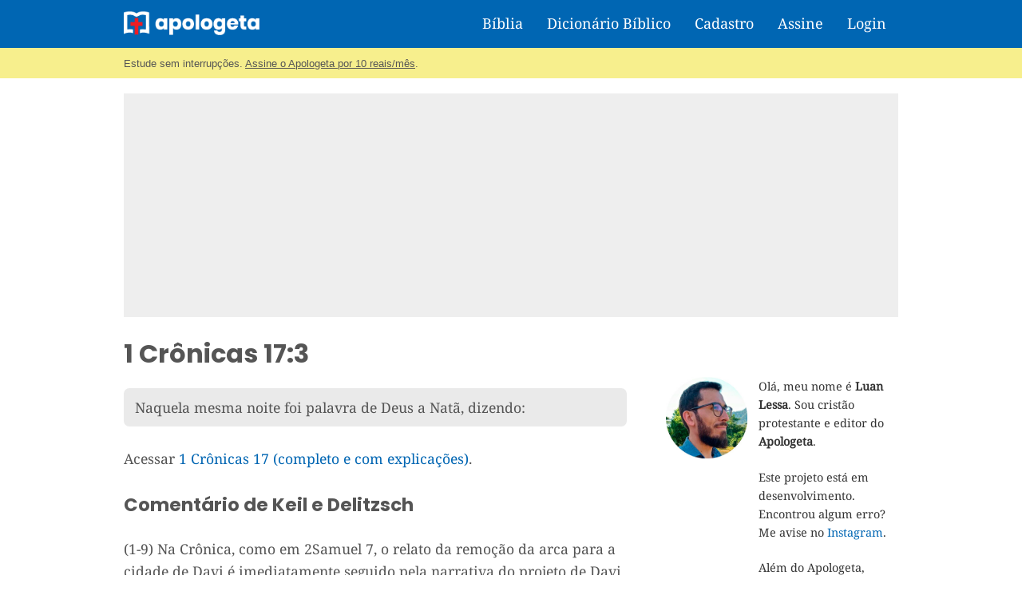

--- FILE ---
content_type: text/html; charset=utf-8
request_url: https://www.google.com/recaptcha/api2/aframe
body_size: 268
content:
<!DOCTYPE HTML><html><head><meta http-equiv="content-type" content="text/html; charset=UTF-8"></head><body><script nonce="u4IwWRk0BxKiac9SIHc4nA">/** Anti-fraud and anti-abuse applications only. See google.com/recaptcha */ try{var clients={'sodar':'https://pagead2.googlesyndication.com/pagead/sodar?'};window.addEventListener("message",function(a){try{if(a.source===window.parent){var b=JSON.parse(a.data);var c=clients[b['id']];if(c){var d=document.createElement('img');d.src=c+b['params']+'&rc='+(localStorage.getItem("rc::a")?sessionStorage.getItem("rc::b"):"");window.document.body.appendChild(d);sessionStorage.setItem("rc::e",parseInt(sessionStorage.getItem("rc::e")||0)+1);localStorage.setItem("rc::h",'1769827377006');}}}catch(b){}});window.parent.postMessage("_grecaptcha_ready", "*");}catch(b){}</script></body></html>